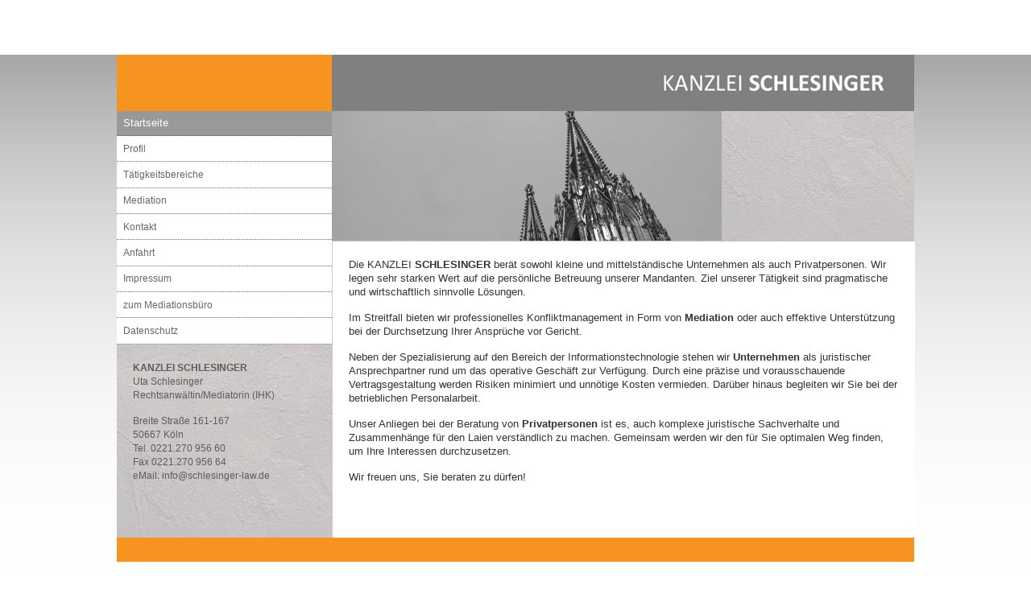

--- FILE ---
content_type: text/html; charset=utf-8
request_url: http://schlesinger-law.de/
body_size: 3149
content:
<!DOCTYPE html>
<html xmlns="http://www.w3.org/1999/xhtml" xml:lang="de-de" lang="de-de" >
<head>
<base href="http://schlesinger-law.de/" />
	<meta http-equiv="content-type" content="text/html; charset=utf-8" />
	<meta name="author" content="Super User" />
	<meta name="generator" content="Joomla! - Open Source Content Management" />
	<title>Startseite</title>
	<link href="http://schlesinger-law.de/index.php/en/" rel="alternate" hreflang="en-GB" />
	<link href="http://schlesinger-law.de/index.php" rel="alternate" hreflang="de-DE" />
	<link href="/templates/kunde-template/favicon.ico" rel="shortcut icon" type="image/vnd.microsoft.icon" />
	<link href="http://schlesinger-law.de/plugins/system/fmalertcookies/assets/css/bootstrap.min.css" rel="stylesheet" type="text/css" />
	<link href="http://schlesinger-law.de/plugins/system/fmalertcookies/assets/css/custom.css" rel="stylesheet" type="text/css" />
	<script src="/media/jui/js/jquery.min.js?d04e91525b9b95e5a2725811d8737fc9" type="text/javascript"></script>
	<script src="/media/jui/js/jquery-noconflict.js?d04e91525b9b95e5a2725811d8737fc9" type="text/javascript"></script>
	<script src="/media/jui/js/jquery-migrate.min.js?d04e91525b9b95e5a2725811d8737fc9" type="text/javascript"></script>
	<script src="/media/system/js/caption.js?d04e91525b9b95e5a2725811d8737fc9" type="text/javascript"></script>
	<script type="text/javascript">
jQuery(window).on('load',  function() {
				new JCaption('img.caption');
			});
	</script>
	<link href="http://schlesinger-law.de/index.php" rel="alternate" hreflang="x-default" />

<!--[if lt IE 9]>
    <link rel="stylesheet" href="/templates/kunde-template/css/ie.css" />
    <script src="/templates/kunde-template/js/html5shiv+printshiv.js"></script>
  <![endif]-->
<link rel="stylesheet" href="/templates/kunde-template/css/template.css" type="text/css" />
<link rel="stylesheet" href="/templates/kunde-template/css/print.css" type="text/css" media="print" />
<link rel="stylesheet" href="/templates/kunde-template/css/slicknav.css" type="text/css" />

<meta name="viewport" content="width=device-width, initial-scale=1.0, maximum-scale=3.0, user-scalable=yes" />

</head>
<body>

<!-- Body -->
<div id="wrapper">
  <div id="top">
    
  </div>
  <div id="container">
   
    <div id="rightcol">
      <div id="Logo">
        <h1><a href="/index.php"><img src="/templates/kunde-template/images/kanzlei-schlesinger.jpg" class="logo" alt="Kanzlei Schlesinger" title="Kanzlei Schlesinger" /></h1>
        </a></div>
      <div id="headerimg">
        

<div class="custom"  >
	<p><img src="/images/headerimg/headerimg_default.jpg" alt="" /></p></div>

      </div>
      <div id="content">
        <div class="text">
          <div class="item-page" itemscope itemtype="https://schema.org/Article">
	<meta itemprop="inLanguage" content="de-DE" />
	
		
						
		
	
	
		
								<div itemprop="articleBody">
		<p>Die KANZLEI <strong>SCHLESINGER </strong>berät sowohl kleine und mittelständische Unternehmen als auch Privatpersonen. Wir legen sehr starken Wert auf die persönliche Betreuung unserer Mandanten. Ziel unserer Tätigkeit sind pragmatische und wirtschaftlich sinnvolle Lösungen.</p>
<p>Im Streitfall bieten wir professionelles Konfliktmanagement in Form von <strong>Mediation</strong> oder auch effektive Unterstützung bei der Durchsetzung Ihrer Ansprüche vor Gericht.</p>
<p>Neben der Spezialisierung auf den Bereich der Informationstechnologie stehen wir <strong>Unternehmen</strong> als juristischer Ansprechpartner rund um das operative Geschäft zur Verfügung. Durch eine präzise und vorausschauende Vertragsgestaltung werden Risiken minimiert und unnötige Kosten vermieden. Darüber hinaus begleiten wir Sie bei der betrieblichen Personalarbeit.</p>
<p>Unser Anliegen bei der Beratung von <strong>Privatpersonen</strong> ist es, auch komplexe juristische Sachverhalte und Zusammenhänge für den Laien verständlich zu machen. Gemeinsam werden wir den für Sie optimalen Weg finden, um Ihre Interessen durchzusetzen.</p>
<p>Wir freuen uns, Sie beraten zu dürfen!</p>
<p> </p> 	</div>

	
							</div>

        </div>
      </div>
    </div>
     <div id="leftcol">
      <div id="lefcoltop"></div>
      <div id="menu">
        		<div class="moduletable_menu">
						<ul class="nav menu mod-list">
<li class="item-101 default current active"><a href="/index.php" >Startseite</a></li><li class="item-102"><a href="/index.php/profil" >Profil</a></li><li class="item-108 parent"><a href="/index.php/taetigkeitsbereiche" >Tätigkeitsbereiche</a></li><li class="item-103"><a href="/index.php/mediation" >Mediation</a></li><li class="item-109"><a href="/index.php/kontakt" >Kontakt</a></li><li class="item-104"><a href="/index.php/anfahrt" >Anfahrt</a></li><li class="item-105"><a href="/index.php/impressum" >Impressum</a></li><li class="item-106"><a href="http://www.mediationsbuero-cologne.de" target="_blank" rel="noopener noreferrer">zum Mediationsbüro</a></li><li class="item-127"><a href="/index.php/datenschutz" >Datenschutz</a></li></ul>
		</div>
	
      </div>
      <div id="leftcolbottom">
        

<div class="custom"  >
	<div id="leftcolbottom">
<div class="text">
<div class="moduletable">
<p><strong>KANZLEI SCHLESINGER</strong><br />Uta Schlesinger<br />Rechtsanwältin/Mediatorin (IHK)</p>
<p>Breite Straße 161-167<br />50667 Köln<br />Tel. 0221.270 956 60<br />Fax 0221.270 956 64<br />eMail: info@schlesinger-law.de</p>
</div>
</div>
</div></div>

      </div>
    </div>
    <div class="clear"></div>
    <div id="footer"></div>
  </div>
  <div class="copy">
    		<div class="moduletable">
						

<div class="custom"  >
	<h5>© 2015, Kanzlei Schlesinger</h5></div>
		</div>
	
  </div>
</div>
<script src="http://cdnjs.cloudflare.com/ajax/libs/modernizr/2.6.2/modernizr.min.js"></script>
<script src="http://ajax.googleapis.com/ajax/libs/jquery/1/jquery.min.js"></script>
<script src="/templates/kunde-template/js/jquery.slicknav.js"></script>
<script type="text/javascript">
$(document).ready(function(){
	$('#menu').slicknav();
});
</script>

<!--googleoff: all--><div class="cadre_alert_cookies" id="cadre_alert_cookies" style="opacity:0.8;text-align:center; margin:0px;"><div class="cadre_inner_alert_cookies" style="display: inline-block;width: 100%;margin:auto;max-width:100%;background-color: #000000;border: 0px solid #eeeeee;"><div class="cadre_inner_texte_alert_cookies" style="display: inline-block;padding:10px;color: #ffffff"><div class="cadre_texte "><p>Um unsere Webseite für Sie optimal zu gestalten und fortlaufend verbessern zu können, verwenden wir Cookies. Durch die weitere Nutzung der Webseite stimmen Sie der Verwendung von Cookies zu.</p>
<p>Weitere Informationen zu Cookies erhalten Sie in unserer <a href="/datenschutzerklaerung">Datenschutzerklärung</a></p></div><div class="cadre_bouton "><div class=" col-md-6 col-sm-6 btn_close" style="margin:0;text-align:center"><button onclick="CloseCadreAlertCookie();" style="color:#eeeeee" class="btn btn-warning  popup-modal-dismiss">akzeptieren und zustimmen</button></div><div class=" col-md-6 col-sm-6 btn_readmore" style="margin:0;text-align:center"><a style="color:#eeeeee" class="btn btn-inverse  read_more" href="/index.php/datenschutz">Datenschutz</a></div></div></div></div></div><!--googleon: all--><script type="text/javascript">/*<![CDATA[*/var name = "fmalertcookies" + "=";var ca = document.cookie.split(";");var acceptCookie = false;for(var i=0; i<ca.length; i++) {var c = ca[i];while (c.charAt(0)==" ") c = c.substring(1);if (c.indexOf(name) == 0){ acceptCookie = true; document.getElementById("cadre_alert_cookies").style.display="none";}}if(!acceptCookie) { ;for(var i=0; i<ca.length; i++) {var c1 = ca[i];document.cookie= c1+'; expires=Thu, 01 Jan 1970 00:00:00 GMT; path=/';}}var d = new Date();d.setTime(d.getTime() + (30*(24*60*60*1000)));var expires_cookie = "expires="+d.toUTCString();function CloseCadreAlertCookie(){document.getElementById('cadre_alert_cookies').style.display='none'; document.cookie='fmalertcookies=true; '+expires_cookie+'; path=/';}/*]]>*/</script></body>
</html>

--- FILE ---
content_type: text/css
request_url: http://schlesinger-law.de/templates/kunde-template/css/template.css
body_size: 1586
content:

/*****************************/
/*** Core html setup stuff ***/
/*****************************/
@media screen {
html {
	height: 100%;
	width:100%;
}
form {
	margin: 0;
	padding: 0;
}
body {
	margin: 0px;
	padding: 0px;
	font-family: Tahoma, Geneva, sans-serif;
	line-height: 135%;
	font-size: 13px;
	color: #333333;
	background-color: #FFF;
	background-image: url(../images/img_01.jpg);
	background-repeat: repeat-x;
}
hr {
	height: 4px;
	border: none;
	background-image: url(../images/hr.png);
}
#top {
	width: 100%;
	height: 18px;
	text-align:right;
	padding-top:3%;
	background: #FFF;
}
#footer {
	clear:both;
	width: 100%;
	margin: 0px;
	height: 30px;
	background-color: #f8931f;
}
#wrapper {
	width: 100%;
	max-width:990px;
	margin: 0 auto;
}
#container {
	width: 100%;
	max-width:990px;
	background: #C4C0BF url(../images/img_08.jpg);
	margin-top:20px;
	text-align: left;
}
#leftcol {
	float: right;
	width: 27%;
	padding:0;
	
	
}
#lefcoltop {
	width: 100%;
	height: 70px;
	background-color: #F7931F;
}
#menu {
	width: 100%;
	margin: 0;
	padding: 0;
	background: #FFF;
}
#leftcolbottom {
	width: 100%;
	padding: 0;
	margin: 0;
	color: #5C5C5C;
	font-size:0.95em;
}
#rightcol {
	float: right;
	width: 73%;
	
}
#Logo {
	background-color: #808080;
	width: 100%;
	height: 70px;
	margin: 0;
	padding: 0;
	text-align:right;
}
.logo {
	float:right;
	margin:1% 3%;
	}
	
#headerimg {
	float: left;
	width: 100%;
	height:162px;
	margin: 0;
	padding: 0;
}
#headerimg img {
	max-height:163px;
	margin: 0;
	padding: 0;
}
#content {
	clear: left;
	padding: 0;
	width: 100%;
	background: #fff;
	border-left:1px solid #ccc;
}
.copy {
	background: #fff;
	margin: 0;
	padding: 10px;
}
h4 {
	font-size: 1em;
	color: #666;
	margin-bottom: 15px;
	margin-top: 5px;
}
h3 {
	font-size: 1.1em;
	margin-bottom: 8px;
}
h5 {
	font-size: 0.9em;
	font-weight: bold;
	margin-bottom: 5px;
	color: #666;
}
address {
	font-style: normal;
}
a:link, a:visited {
	text-decoration: none;
	color: #666;
	font-weight: normal;
}
.text {
	font-size: 1em;
	padding: 20px;
	max-width: 1400px;
}
a:hover {
	text-decoration: underline;
	font-weight: bold;
}
input.button {
	cursor: pointer;
}
p {
	margin-top: 0px;
	margin-bottom: 15px;
}
img {
	border: 0 none;
}
.items-row {
	border-bottom: 1px solid #ccc;
	margin: 20px 0;
}
/*****************************************/
/*** Template specific layout elements ***/
/*****************************************/


#pathway {
	padding: 0px 10px 8px;
	width: auto;
	margin-top: -2px;
	margin-right: 250px;
	text-align: left;
}
#search {
	float: right;
	width: 320px;
	margin-top: -20px;
	margin-right: 30px;
	height: 40px;
	overflow: hidden;
	text-align: right;
}


/*****************************************/
/*** Joomla! specific content elements ***/
/*****************************************/

div.offline {
	background: #fffebb;
	width: 100%;
	position: absolute;
	top: 0;
	left: 0;
	font-size: 1.2em;
	padding: 5px;
}

/* headers */

h1 {
	padding: 0;
	font-size: 1.3em;
	margin:0;
	width: 100%;
}
hr {
	margin: 0px;
}
h2, .contentheading {
	font-family: Arial, Helvetica, sans-serif;
	font-size: 1.3em;
	font-weight: bold;
	vertical-align: bottom;
	color: #666;
	text-align: left;
	white-space: nowrap;
	width: 100%;
	margin-bottom: 15px;
}


input.button {
	margin-left: 24px;
}


/* small text */
.small {
	font-size: .90em;
	color: #999;
	font-weight: normal;
	text-align: left;
}

a.readon {
	margin-top: 2px;
	display: block;
	float: left;
	background: url(../images/mw_readon.png) top right no-repeat;
	padding-right: 20px;
	height: 16px;
}
/* form validation */
.invalid {
	border-color: #ff0000;
}
label.invalid {
	color: #ff0000;
}
/* menu links */


ul.menu {
	margin: 0;
	padding: 0px;
	text-align: left;
	list-style: none;
}
ul.menu li {
	padding: 2.5% 3%;
	list-style: none;
	border-bottom: 1px dotted #666;
}
ul.menu li li {
	padding: 2px;
	list-style: square;
	border-bottom: 1px dotted #666;
}
.menu li a {
	color: #666;
	font-size: 0.95em;
	text-align: left;
	white-space: nowrap;
}
.menu li#current, li.active, li.active a, .menu li#current a {
	color: #FFF;
	background-color: #999;
	font-size: 1em;
	text-align: left;
	white-space: nowrap;
}
/* spacers */
.clr {
	clear: both;
}



.highlight {
	background-color: #fffebb;
}
/* module control elements */




/* Frontend Editing*/
fieldset {
	border: 1px solid #ccc;
	margin-top: 15px;
	padding: 15px;
}
legend {
	margin: 0;
	padding: 0 10px;
}
td.key {
	border-bottom: 1px solid #eee;
	color: #666;
}
/* Tooltips */

.tool-tip {
	float: left;
	background: #ffc;
	border: 1px solid #D4D5AA;
	padding: 5px;
	max-width: 200px;
}


.slicknav_menu {
	display:none;
}
}

@media screen and (max-width: 670px) {
body {
		background-image: none;}
#leftcol {
	float:none;
	width:100%;
	}
#rightcol {
	width:100%;
}
	.js #menu {
		display:none;
	}
	
	.js .slicknav_menu {
		display:block;
	}

#headerimg {
	max-height:100px;
	margin-bottom:40px;}
#headerimg img {
	width:100%;
	max-width:484px;
}
.logo {
	max-width:250px;
	width:80%;}
#Logo {
	border-bottom:20px solid #F7931F;
	margin:0;
	padding:0;}	

.menu li a {
	color: #FFF;
	}
#wrapper{
	width:96%;

--- FILE ---
content_type: text/css
request_url: http://schlesinger-law.de/templates/kunde-template/css/print.css
body_size: 457
content:
/*****************************/
/*** Core html setup stuff ***/
/*****************************/

html {
  height: 99%;
  margin-bottom: 1px;
}

form {
  margin: 0;
  padding: 0;
}

body {
	height: 100%;
	margin: 0px;
	padding: 0px;
	font-family: Arial, Helvetica;
	line-height: 130%;
	font-size: 13px;
	color: #333333;
	background-color: #FFF;
	
}


#leftcolbottom, #headerimg, #jflanguageselection {
	
	display:none;
}



#container {
	position:absolute;
	left:0;
	top:0;
	
	min-height:460px;
	width:100%;
	border:1px none #CCC;
	background-color: #FFF;
	background-image: none;
	}

#Logo img{
	
	width:95%;
	height:95%;

}


#menu {
	display:none;
}

#leftimg {
	display:none;
}





h4{
	font-size:14px;
	color:#666;
}

h5{
	font-size:13px;
	font-weight:bold;
	margin-bottom:5px;
	color:#E25D24;
}

a:link, a:visited {
	text-decoration: none;
	color: #666;
	font-weight: normal;
}



img { border: 0 none; }

